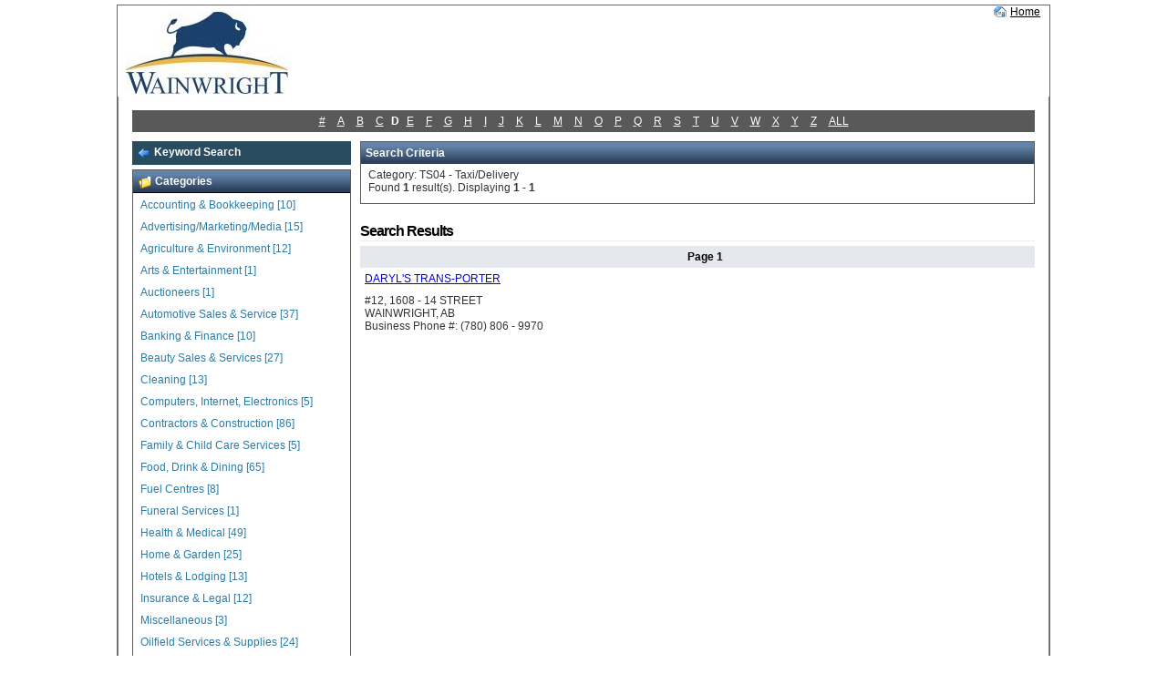

--- FILE ---
content_type: text/html
request_url: https://townwainwright.serenic.com/CSS4/bd/results?cat=TS04&aPage=D
body_size: 15934
content:
<!DOCTYPE HTML PUBLIC "-//W3C//DTD HTML 4.01 Transitional//EN">




<html>
	<head>
<meta http-equiv="Content-Type" content="text/html;charset=utf-8" />
	    <meta http-equiv="X-UA-Compatible" content="IE=5" >
            <meta name="robots" content="noindex">
<meta name="google-site-verification" content="slPLRl-WKpzgSt7ccdCq79Hm66TLxq7u0-j0c9MuNfo" />
	    <link href="/CSS4/_bellamyTheme/css/structure.css" rel="stylesheet" type="text/css">
	    <link href="/CSS4/_bellamyTheme/css/style.css" rel="stylesheet" type="text/css">
	    <link href="/CSS4/_bellamyTheme/css/bellamy-render.css" rel="stylesheet" type="text/css">
	    <link href="/CSS4/_bellamyTheme/css/calendar.css" rel="stylesheet" type="text/css">
	    <link href="/CSS4/_bellamyTheme/css/menu.css" rel="stylesheet" type="text/css">
	
	  	<script type="text/javascript" src="/CSS4/_bellamyTheme/javascript/bellamy-default.js"></script>
	    <script type="text/javascript" src="/CSS4/_bellamyTheme/javascript/bellamy-render.js"></script>
	    <script type="text/javascript" src="/CSS4/_bellamyTheme/javascript/bellamy-utils.js"></script>
	    <script type="text/javascript" src="/CSS4/_bellamyTheme/javascript/datechooser.js"></script>
	    <script type="text/javascript" src="/CSS4/_bellamyTheme/javascript/calendar.js"></script>
	    <script type="text/javascript" src="/CSS4/_bellamyTheme/javascript/prototype.js"></script>
	    <script type="text/javascript" src="/CSS4/_bellamyTheme/javascript/rico.js"></script>
	
	    <script type="text/javascript">
	//        document.domain = "dc-srv-39";
	
			var contextPath = "/CSS4";
			
		    var __onload_hook = bellamyInitializers = new Array();
		    
		    function init() {
		        for (var i = 0; i < bellamyInitializers.length; i++) {
		            bellamyInitializers[i]();
		        }
		    }

	    </script>
	    
	    
		
		    <link rel="stylesheet" type="text/css" href="/CSS4/_bellamyTheme/css/main.css" />
	   	
		
		
		
		    <script src="/CSS4/js/jquery/jquery-1.4.2.min.js"></script>
<link rel="stylesheet" href="/CSS4/js/jquery-ui/css/custom-theme/jquery-ui-1.8.6.custom.css" type="text/css" />
<script src="/CSS4/js/jquery-ui/jquery-ui-1.8.6.custom.min.js"></script>
<link rel="stylesheet" href="/CSS4/js/jquery-treeview/jquery.treeview.css" type="text/css" />
<script	src="/CSS4/js/jquery-treeview/jquery.treeview.min.js"></script>
<script	src="/CSS4/js/jquery-treeview/jquery.treeview.async.js"></script>

	    
	    
		
		
		    
	    
	    
	    <title>Business Directory - Citizen Self-Service</title>
	    
	    
 
	    <style>
  #topTable {
    width: 950px;
    height: auto;
    border: 1px solid #666;
    margin-top: 5px;
  }
</style>
	</head>

	<body onload="init()">
		<table cellpadding="0" cellspacing="0" id="topTable" align="center">
		 
			
			
			<tr>
				<td id="header">
<div id="toolbar">
	
	<a href="/CSS4/home" class="home">Home</a>
	
</div>
<div id="logoImage"><br/></div>
</td>
			</tr>
			</
		
		
		<tr>
			<td valign="top" id="bodyTd">
				
				
					<div id="menu"></div>
				
				
				<a name="top"></a>
				
				
				
					<div id="body">
						

<div class="paddedContent">
	<table class="mainContainer">
		<tr>
			<td colspan="10">
				

<div class="pagination">
	
			
			
			
			
		
		<a href="/CSS4/bd/results?aPage=0&amp;cat=TS04">#</a>
		
	
		
		
			
				
				
				
				
			
			<a href="/CSS4/bd/results?aPage=A&amp;cat=TS04">A</a>
		
	
		
		
			
				
				
				
				
			
			<a href="/CSS4/bd/results?aPage=B&amp;cat=TS04">B</a>
		
	
		
		
			
				
				
				
				
			
			<a href="/CSS4/bd/results?aPage=C&amp;cat=TS04">C</a>
		
	
		
			<b>D</b>
		
		
	
		
		
			
				
				
				
				
			
			<a href="/CSS4/bd/results?aPage=E&amp;cat=TS04">E</a>
		
	
		
		
			
				
				
				
				
			
			<a href="/CSS4/bd/results?aPage=F&amp;cat=TS04">F</a>
		
	
		
		
			
				
				
				
				
			
			<a href="/CSS4/bd/results?aPage=G&amp;cat=TS04">G</a>
		
	
		
		
			
				
				
				
				
			
			<a href="/CSS4/bd/results?aPage=H&amp;cat=TS04">H</a>
		
	
		
		
			
				
				
				
				
			
			<a href="/CSS4/bd/results?aPage=I&amp;cat=TS04">I</a>
		
	
		
		
			
				
				
				
				
			
			<a href="/CSS4/bd/results?aPage=J&amp;cat=TS04">J</a>
		
	
		
		
			
				
				
				
				
			
			<a href="/CSS4/bd/results?aPage=K&amp;cat=TS04">K</a>
		
	
		
		
			
				
				
				
				
			
			<a href="/CSS4/bd/results?aPage=L&amp;cat=TS04">L</a>
		
	
		
		
			
				
				
				
				
			
			<a href="/CSS4/bd/results?aPage=M&amp;cat=TS04">M</a>
		
	
		
		
			
				
				
				
				
			
			<a href="/CSS4/bd/results?aPage=N&amp;cat=TS04">N</a>
		
	
		
		
			
				
				
				
				
			
			<a href="/CSS4/bd/results?aPage=O&amp;cat=TS04">O</a>
		
	
		
		
			
				
				
				
				
			
			<a href="/CSS4/bd/results?aPage=P&amp;cat=TS04">P</a>
		
	
		
		
			
				
				
				
				
			
			<a href="/CSS4/bd/results?aPage=Q&amp;cat=TS04">Q</a>
		
	
		
		
			
				
				
				
				
			
			<a href="/CSS4/bd/results?aPage=R&amp;cat=TS04">R</a>
		
	
		
		
			
				
				
				
				
			
			<a href="/CSS4/bd/results?aPage=S&amp;cat=TS04">S</a>
		
	
		
		
			
				
				
				
				
			
			<a href="/CSS4/bd/results?aPage=T&amp;cat=TS04">T</a>
		
	
		
		
			
				
				
				
				
			
			<a href="/CSS4/bd/results?aPage=U&amp;cat=TS04">U</a>
		
	
		
		
			
				
				
				
				
			
			<a href="/CSS4/bd/results?aPage=V&amp;cat=TS04">V</a>
		
	
		
		
			
				
				
				
				
			
			<a href="/CSS4/bd/results?aPage=W&amp;cat=TS04">W</a>
		
	
		
		
			
				
				
				
				
			
			<a href="/CSS4/bd/results?aPage=X&amp;cat=TS04">X</a>
		
	
		
		
			
				
				
				
				
			
			<a href="/CSS4/bd/results?aPage=Y&amp;cat=TS04">Y</a>
		
	
		
		
			
				
				
				
				
			
			<a href="/CSS4/bd/results?aPage=Z&amp;cat=TS04">Z</a>
		
	
	
	
	
		
			
			
			
		
		<a href="/CSS4/bd/results?cat=TS04">ALL</a>
	
	
</div>

			</td>
		</tr>
		<tr>
			<td valign="top" width="25%">
				<div class="leftMenuButton">
					<a href="search"><img src="../images/arrow_left_blue.png" align="top"/> Keyword Search</a>
				</div>
				


	<div class="menuSection">
		<div class="sectionHeader">
			<img src="../images/folder.png" align="top"> Categories
		</div>
		
			<div class="category">
				<div>
					
						
					
					<a href="/CSS4/bd/results?cat=AC">Accounting &amp; Bookkeeping
						[10]</a>
				</div>
			</div>
		
			<div class="category">
				<div>
					
						
					
					<a href="/CSS4/bd/results?cat=ADV">Advertising/Marketing/Media
						[15]</a>
				</div>
			</div>
		
			<div class="category">
				<div>
					
						
					
					<a href="/CSS4/bd/results?cat=AGR">Agriculture &amp; Environment
						[12]</a>
				</div>
			</div>
		
			<div class="category">
				<div>
					
						
					
					<a href="/CSS4/bd/results?cat=ART">Arts &amp; Entertainment
						[1]</a>
				</div>
			</div>
		
			<div class="category">
				<div>
					
						
					
					<a href="/CSS4/bd/results?cat=AUC">Auctioneers
						[1]</a>
				</div>
			</div>
		
			<div class="category">
				<div>
					
						
					
					<a href="/CSS4/bd/results?cat=AUT">Automotive Sales &amp; Service
						[37]</a>
				</div>
			</div>
		
			<div class="category">
				<div>
					
						
					
					<a href="/CSS4/bd/results?cat=BK">Banking &amp; Finance
						[10]</a>
				</div>
			</div>
		
			<div class="category">
				<div>
					
						
					
					<a href="/CSS4/bd/results?cat=BT">Beauty Sales &amp; Services
						[27]</a>
				</div>
			</div>
		
			<div class="category">
				<div>
					
						
					
					<a href="/CSS4/bd/results?cat=CLN">Cleaning
						[13]</a>
				</div>
			</div>
		
			<div class="category">
				<div>
					
						
					
					<a href="/CSS4/bd/results?cat=CIE">Computers, Internet, Electronics
						[5]</a>
				</div>
			</div>
		
			<div class="category">
				<div>
					
						
					
					<a href="/CSS4/bd/results?cat=CON">Contractors &amp; Construction
						[86]</a>
				</div>
			</div>
		
			<div class="category">
				<div>
					
						
					
					<a href="/CSS4/bd/results?cat=FCS">Family &amp; Child Care Services
						[5]</a>
				</div>
			</div>
		
			<div class="category">
				<div>
					
						
					
					<a href="/CSS4/bd/results?cat=FD">Food, Drink &amp; Dining
						[65]</a>
				</div>
			</div>
		
			<div class="category">
				<div>
					
						
					
					<a href="/CSS4/bd/results?cat=FC">Fuel Centres
						[8]</a>
				</div>
			</div>
		
			<div class="category">
				<div>
					
						
					
					<a href="/CSS4/bd/results?cat=FS">Funeral Services
						[1]</a>
				</div>
			</div>
		
			<div class="category">
				<div>
					
						
					
					<a href="/CSS4/bd/results?cat=HM">Health &amp; Medical
						[49]</a>
				</div>
			</div>
		
			<div class="category">
				<div>
					
						
					
					<a href="/CSS4/bd/results?cat=HG">Home &amp; Garden
						[25]</a>
				</div>
			</div>
		
			<div class="category">
				<div>
					
						
					
					<a href="/CSS4/bd/results?cat=HL">Hotels &amp; Lodging
						[13]</a>
				</div>
			</div>
		
			<div class="category">
				<div>
					
						
					
					<a href="/CSS4/bd/results?cat=IL">Insurance &amp; Legal
						[12]</a>
				</div>
			</div>
		
			<div class="category">
				<div>
					
						
					
					<a href="/CSS4/bd/results?cat=MIS">Miscellaneous
						[3]</a>
				</div>
			</div>
		
			<div class="category">
				<div>
					
						
					
					<a href="/CSS4/bd/results?cat=OIL">Oilfield Services &amp; Supplies
						[24]</a>
				</div>
			</div>
		
			<div class="category">
				<div>
					
						
					
					<a href="/CSS4/bd/results?cat=PC">Pet Care Services
						[8]</a>
				</div>
			</div>
		
			<div class="category">
				<div>
					
						
					
					<a href="/CSS4/bd/results?cat=PHO">Photography &amp; Art
						[8]</a>
				</div>
			</div>
		
			<div class="category">
				<div>
					
						
					
					<a href="/CSS4/bd/results?cat=PR">Professional Services
						[3]</a>
				</div>
			</div>
		
			<div class="category">
				<div>
					
						
					
					<a href="/CSS4/bd/results?cat=RE">Real Estate
						[11]</a>
				</div>
			</div>
		
			<div class="category">
				<div>
					
						
					
					<a href="/CSS4/bd/results?cat=RN">Rental Equipment
						[2]</a>
				</div>
			</div>
		
			<div class="category">
				<div>
					
						
					
					<a href="/CSS4/bd/results?cat=SR">Shopping &amp; Retail
						[55]</a>
				</div>
			</div>
		
			<div class="category">
				<div>
					
						
					
					<a href="/CSS4/bd/results?cat=SP">Sports &amp; Recreation
						[10]</a>
				</div>
			</div>
		
			<div class="category">
				<div>
					
						
					
					<a href="/CSS4/bd/results?cat=SS">Storage Services
						[1]</a>
				</div>
			</div>
		
			<div class="category">
				<div>
					
						
					
					<a href="/CSS4/bd/results?cat=TS">Transportation &amp; Safety
						[18]</a>
				</div>
			</div>
		
			<div class="category">
				<div>
					
						
					
					<a href="/CSS4/bd/results?cat=WR">Waste Disposal/Recycling
						[9]</a>
				</div>
			</div>
		
	</div>


				


	<div class="menuSection">
		<div class="sectionHeader">
			<img src="../images/star_yellow.png" align="top"> Popular Categories
		</div>
		
			<div class="category">
				<div>
					
						
					
					<a href="/CSS4/bd/results?cat=CON">Contractors &amp; Construction
						[89061 hits]</a>
				</div>
				
			</div>
		
			<div class="category">
				<div>
					
						
					
					<a href="/CSS4/bd/results?cat=SR">Shopping &amp; Retail
						[75371 hits]</a>
				</div>
				
			</div>
		
			<div class="category">
				<div>
					
						
					
					<a href="/CSS4/bd/results?cat=FD">Food, Drink &amp; Dining
						[66948 hits]</a>
				</div>
				
			</div>
		
			<div class="category">
				<div>
					
						
					
					<a href="/CSS4/bd/results?cat=HM">Health &amp; Medical
						[48076 hits]</a>
				</div>
				
			</div>
		
			<div class="category">
				<div>
					
						
					
					<a href="/CSS4/bd/results?cat=AUT">Automotive Sales &amp; Service
						[41634 hits]</a>
				</div>
				
			</div>
		
	</div>


				


	<div class="menuSection">
		<div class="sectionHeader">
			<img src="../images/window_time.png" align="top"> Recent Businesses
		</div>
		
			<div class="category">
				<div class="businessName">
					
						
					
					<a href="/CSS4/bd/business?id=13212">MAIN STREET THRIFT AND CONSIGNMENT</a>
				</div>
				<div class="businessAddress">
					406 - 10 STREET<br/>WAINWRIGHT, AB<br/>
				</div>
			</div>
		
			<div class="category">
				<div class="businessName">
					
						
					
					<a href="/CSS4/bd/business?id=13211">AVEIRO SLEEP LP</a>
				</div>
				<div class="businessAddress">
					201 - 9 STREET<br/>WAINWRIGHT, AB<br/>
				</div>
			</div>
		
			<div class="category">
				<div class="businessName">
					
						
					
					<a href="/CSS4/bd/business?id=13210">ENVIRONMENTAL 360 SOLUTIONS (ALBERTA) LTD</a>
				</div>
				<div class="businessAddress">
					5510 - 59 AVENUE<br/>LLOYDMINSTER, AB<br/>
				</div>
			</div>
		
			<div class="category">
				<div class="businessName">
					
						
					
					<a href="/CSS4/bd/business?id=13209">J.J.'S PAINT PROS</a>
				</div>
				<div class="businessAddress">
					1114 - 26 STREET<br/>WAINWRIGHT, AB<br/>
				</div>
			</div>
		
			<div class="category">
				<div class="businessName">
					
						
					
					<a href="/CSS4/bd/business?id=13208">SMALL TOWN ELEGANCE</a>
				</div>
				<div class="businessAddress">
					1633 - 6 AVENUE<br/>WAINWRIGHT, AB<br/>
				</div>
			</div>
		
	</div>


			</td>
			<td valign="top" width="75%">
				



				

<div class="menuSection">
	<div class="sectionHeader">
		Search Criteria
	</div>
	<div style="padding: 5px 5px 5px 8px;">
		
			
			
			
			
			
				Category: TS04 - Taxi/Delivery
				<br/>
			
		
		
		<div>
			Found <b>1</b> result(s).
			
				Displaying 
				<b>
					1
					-
					
						1
					
					
				</b>		
			
		</div>
	</div>
</div>


				

<h2>Search Results</h2>

	



	<div class="numeric pagination">
		<a href="" style="visibility: hidden">.</a>
		<span>Page 1</span>
	</div>



	<table cellspacing="0" align="center" class="searchResults" border="0">
		
			
				
			
			<tr class="even">
				<td>
					<a href="/CSS4/bd/business?id=13035">DARYL'S TRANS-PORTER</a>
				</td>
				<td width="1%" rowspan="3" align="center" valign="top">
					<a href="/CSS4/bd/business?id=13035"><img src="businessImage?id=13035"/></a>
				</td>
			</tr>
			
				<tr class="even">
					<td>
						#12, 1608 - 14 STREET<br/>WAINWRIGHT, AB<br/><span class='label'>Business Phone #: </span>(780) 806 - 9970<br/>
					</td>
				</tr>
			
			
			
			<tr class="even">
				<td><br/></td>
			</tr>
			
		
	</table>


			</td>
		</tr>
	</table>

</div>

					</div>
				
				
			</td>
		</tr>
		
		 
			
			
			<tr>
				<td id="footer">


<div style="float: right;">
    Version: 8.0.4567.1
</div>
<div style="float: left;">
	<div>&copy; 2018 Serenic Software </div>
</div>
</td>
			</tr>
			
		
	</body>

</html>

--- FILE ---
content_type: text/css
request_url: https://townwainwright.serenic.com/CSS4/_bellamyTheme/css/structure.css
body_size: 683
content:
/*
	Copyright Bellamy Software (r)
	http://www.bellamysoftware.com
*/
html, body {
   width: 100%;
   height: 100%;
   margin: 0px;
   padding: 0px;
}

.stretch {
   width: 100%;
   height: 100%;
   margin: 0px;
   padding: 0px;
}

#body {
	padding: 10px;
}

#header {
	height: 100px;
	background-image: url(../images/head_bg.jpg);
background-repeat: no-repeat;
	vertical-align: top;
}

#header td, #header p, #header th, #header div, #header span, #header a, #header u {
	color: #000000;
}

#footer {
	height: 20px;
	background-color: #474F42;
	vertical-align: top;
	padding: 4px;
}

#footer a, #footer td, #footer th {
	color: #FFFFFF;
}


--- FILE ---
content_type: text/css
request_url: https://townwainwright.serenic.com/CSS4/_bellamyTheme/css/style.css
body_size: 1029
content:
/*
	Copyright Bellamy Software (r)
	http://www.bellamysoftware.com
*/
body, td, p {
	font-family: Arial, sans-serif;
	font-size: 12px;
	color: #333333;
}

h1, h2, h3, h4, h5, h6 {
	letter-spacing: -1px;
	font-family: arial,verdana,sans-serif;
	margin: 1.2em 0 .3em;
	color:#000;
	border-bottom: 1px solid #eee;
	padding-bottom: .1em
}
h1 {font-size: 196%;margin-top:.6em}
h2 {font-size: 136%}
h3 {font-size: 126%}
h4 {font-size: 116%}
h5 {font-size: 106%}
h6 {font-size: 96%}

/*
h1, h2, h3, h4 {
	color: #444444;
}

h1 {
	font-size: 17px;
	font-weight: bold;
	text-transform: uppercase;
}
h2 {
	font-size: 15px;
	font-weight: bold;
	text-transform: capitalize;
}
h3 {
	font-weight: bold;
	text-transform: capitalize;
	font-size: 14px;
}
h4 {
	font-size: 13px;
	font-weight: bold;
	text-transform: capitalize;
}
*/

img {
	border: 0px;
}

ul {
	margin-top: 3px;
}

p {
	margin-bottom: 0px;
	margin-top: 0px; 
}
/* Commons */

.center {
	text-align: center;	
}


--- FILE ---
content_type: text/css
request_url: https://townwainwright.serenic.com/CSS4/_bellamyTheme/css/bellamy-render.css
body_size: 6005
content:
/*
	Copyright Bellamy Software (r)
	http://www.bellamysoftware.com
*/
/* container */

	.container {
		background: url(../images/r_lt.gif) no-repeat top left;
		margin: 0px;
	}

	.container .header {
		height: auto;
		background: url(../images/r_rt.gif) no-repeat top right;
		margin: 0px;
	}
	
	.container .header .text {
		margin-left: 6px;
		margin-right: 6px;
		background-color: #003366;
	    font-family:tahoma, arial, sans-serif;
	    font-size:12px;
	    color: #FFFFFF;
	    font-weight:bold;
	    text-transform:uppercase;
	    padding-left: 5px;
	    padding-top: 5px;
	    padding-bottom: 4px;
	}
	
	.container .body {
		margin: 0px;
		background-color: #EEEEEE;
		border: 1px solid #003366;
	}
	
	.container .body .content {
		margin: 0px;
		padding: 10px;
	}


/*
.container {
}

.container .header {
	background-color: #474F42;
}

.container .header .text {
    font-family:tahoma, arial, sans-serif;
    font-size:12px;
    color: #FFFFFF;
    font-weight:bold;
    text-transform:uppercase;
    padding-left: 10px;
    padding-bottom: 5px;
}

.container .body {
    background-color: #EEEEEE;
}

.container .body .content {
    padding: 10px;
}

*/

/* rounded 

.roundedEdges {
   background-color : #EEEEEE;
}

.roundedEdges .body {
   padding: 10px;
}
*/

.roundedEdgesDown {
   background-color : #F9F8F8;
   border: 1px solid #776655;
}

.roundedEdgesDown .roundedEdgesDownBody {
   padding: 10px;
}

/* nice [list] table */

/*
.listTable {
	border-collapse: collapse;	
}

.listTable td {
	border: 1px solid #D4D0C5;
	padding: 5px;
	color: #474F42;
	font-size: 11px;	
}

.listTable a:link, .listTable a:active, .listTable a:visited {
	color: #003366;
	font-size: 11px;
	text-transform: capitalize;
	text-decoration: none;
	font-weight: bold;
}

.listTable a:hover{
	text-decoration: underline
}

.listTableHeader, .listTableHeader td {
	background-image: url(../images/bg.listtableheader.jpg);
	background-repeat: repeat-x;
	height: 32px;
	font-family: verdana, arial, sans-serif;
	color: #000000;
	font-size: 11px;
	font-weight: bold;
	text-decoration: none;
}

.listTableHeader td {
	white-space: nowrap;
	border: 1px solid #D4D0C5;
}

.listTable th {
	background-image: url(../images/bg.listtableheader.jpg);
	background-repeat: repeat-x;
	height: 32px;
	font-family: verdana, arial, sans-serif;
	color: #000000;
	font-size: 11px;
	font-weight: bold;
	text-decoration: none;
	white-space: nowrap;
	border: 1px solid #D4D0C5;
	padding-left: 5px;
	padding-right: 5px;
}
*/

	table.listTable {
    	border-collapse: collapse;
    	background-color: inherit;
    }
    
	table.listTable th, table.listTable .headRow td {
    	border: 1px solid #474F42;
        background-color: #474F42;
        padding: 3px 10px 3px 10px;
        text-align: left;
        font-size: 12px;
        font-family: sans-serif;
        color: white;
        font-weight: bold;
    }
    
	table.listTable th a, table.listTable .headRow td a {
        color: white;
        font-weight: bold;
    }
    
	table.listTable td {
    	border: 1px solid #7399c4;
        background-color: #FFFFFF;
        padding: 2px 10px 2px 10px;
        font-size: 12px;
        font-family: sans-serif;
    }
    
    table.listTable a {
        text-decoration: underline;
        color: #333;
    }
    
    table.listTable a:hover {
        text-decoration: none;
    }

	table.listTable .noborder {
		border: 0px;
		background-color: inherit;
	}
	
	table.listTable .noborder td {
		background-color: inherit;
		border: 0px;
	}

	tr.odd td {
        background-color: #F5F5F5;
    }
    
	tr.even td {
        background-color: #FFFFFF;
    }
    
.even{
/* blue (default) */
	background-color: #FFFFFF;
/* MD Greenview */
/*	background-color: #e3f4e3;  */
}

.odd{
/*    blue (default)  */
	background-color: #F5F5F5; 
/* MD Greenview */
/*	background-color: #ceedce; */
}

/* nice [vertical] table*/

.verticalTable th {
	color: #444444;
	font-size: 12px;
	font-weight: bold;
	text-transform: capitalize;
	text-align: right;
	font-family: sans-serif;
	white-space: nowrap;
}

.verticalTable td {
	color: #000000;
	font-size: 12px;
	font-weight: normal;
	font-family: sans-serif;
}

.verticalTable input {
 	font-weight: normal;
	color: #003366;
	font-size: 11px;
}

/* nice info table */
table.infoTable {
	border: 1px solid #6B92BD;
	border-collapse: collapse;
}

.infoTable caption {
	border-top: 1px solid #6B92BD; 
	border-right: 1px solid #6B92BD;
	border-left: 1px solid #6B92BD;
	background-color: #6B92BD;
	color: #FFF;
	padding: 3px 10px 3px 10px;
	font-size: 13px;
	font-weight: bold;
	text-align: left;
}

.infoTable th {
	color: #333;
	font-weight: bold;
	text-align: right;
	padding-left: 10px;
	padding-right: 5px;
	padding-top: 2px;
	padding-bottom: 2px;
	vertical-align: top;
	font-size: 12px;
	white-space: nowrap;
}

.infoTable td {
	padding-right: 10px;
	padding-top: 2px;
	padding-bottom: 2px;
	font-size: 12px;
}

.toggler {
	cursor: pointer;
	text-decoration: underline;
	width: auto;
}

/*
.clear {
    overflow: hidden;
    width: 100%;
}

a.button {
    background: transparent url('bg_button_a.gif') no-repeat scroll top right;
    color: #444;
    display: block;
    float: left;
    font: normal 12px arial, sans-serif;
    height: 24px;
    margin-right: 6px;
    padding-right: 18px;
    text-decoration: none;
}

a.button span {
    background: transparent url('bg_button_div.gif') no-repeat;
    display: block;
    line-height: 14px;
    padding: 5px 0 5px 18px;
}

a.button:active {
    background-position: bottom right;
    color: #000;
    outline: none;
}

a.button:active span {
    background-position: bottom left;
    padding: 6px 0 4px 18px;
}
*/


--- FILE ---
content_type: text/css
request_url: https://townwainwright.serenic.com/CSS4/_bellamyTheme/css/calendar.css
body_size: 1850
content:
/*
	Copyright Bellamy Software (r)
	http://www.bellamysoftware.com
*/
/* Calendar style */

#calendarPlaceholder {
    display:none; 
    position:absolute;
    width: 200px;
}

#calendarPlaceholder .whitelinks {
    padding: 3px;
}

#calendarPlaceholder .whitelinks, #calendarPlaceholder .whitelinks:active,  #calendarPlaceholder .whitelinks:visited {
    color: #000000;
    font-weight: bold;
    font-size: 11px;
    font-family: sans-serif;
    text-decoration: none;
}

#calendarPlaceholder .whitelinks:hover {
    text-decoration: underline;
}

#calendarPlaceholder .calendarHeader {
    height: 20px;
    vertical-align: middle;
    width: 100%;
    background: #FFFFFF url(../images/title-bg.gif);
    text-align: center;
    font-weight: bold;
    font-size: 12px;
    font-family: sans-serif;
}

#calendarPlaceholder .calendarTable {
    background: #FFFFFF; 
    border: 1px solid #cccccc;
    width: 100%;
}

#calendarPlaceholder .calendarDaysRow {
    background: #FFFFFF url(../images/dark-bg.gif);
    text-align: center;
}

#calendarPlaceholder .calendarDaysRow .weekend {
    color: #D15656;
}

#calendarPlaceholder .calendarRow {
    height: 30px;
    text-align: center;
}

#calendarPlaceholder .calendarRow td:hover {
    background: #CCCCCC;
}

#calendarPlaceholder .calendarRow .calendarDay {
    background: #EEEEEE;
}

#calendarPlaceholder .calendarRow .calendarDaySelected {
    background: #CCCCCC;
}

#calendarPlaceholder .calendarRow .calendarEmptyDay {
    background: #DDDDDD;
}

#calendarPlaceholder .calendarRow a, #calendarPlaceholder .calendarRow a:active, #calendarPlaceholder .calendarRow a:visited  {
    color: #555555;
    text-decoration: none;
}

#calendarPlaceholder .calendarRow a:hover {
    text-decoration: underline;
}


--- FILE ---
content_type: text/css
request_url: https://townwainwright.serenic.com/CSS4/_bellamyTheme/css/menu.css
body_size: 159
content:
/*
	Copyright Bellamy Software (r)
	http://www.bellamysoftware.com
*/

#menu {
	float: left;
	background-color: #EEEEEE;
	border: 1px solid #CCCCCC;
}

--- FILE ---
content_type: text/css
request_url: https://townwainwright.serenic.com/CSS4/_bellamyTheme/css/main.css
body_size: 5235
content:
#header h1{
	margin-left: 170px;
	border-bottom: 0;
	color: white;
}

#toolbar {
	float: right;
	padding: 0px 10px 0px 0px;
}

#toolbar .home {
	margin-left: 10px;
	padding-left: 19px;
	background: transparent url("../images/home.png") center left no-repeat;
}

#toolbar .logout {
	margin-left: 10px;
	padding-left: 19px;
	background: transparent url("../images/lock_delete.png") center left no-repeat;
}

#toolbar .myAcount {
	margin-left: 10px;
	padding-left: 19px;
	background: transparent url("../images/user1_view.png") center left no-repeat;
}

#map_canvas {
	border: 3px solid grey; 
	height: 400px; 
	width: 439px; 
}

.sectionHeader {
	font-weight: bold;
	background: #595959;
	color: white;
	padding: 5px;
}

.menuSection {
	margin-bottom: 10px;
	padding-bottom: 5px;
	border: 1px solid #595959;
}

.category {
	padding: 5px 5px 5px 8px;
}

.businessAddress {
	padding-left: 10px;
	font-size: 10px;
	font-weight: lighter;
}

.floatRight {
	float: right;
}

.alignRight {
	text-align: right;
}

.treeViewItem a {
	text-decoration: none;
	cursor: pointer;
}

table.searchForm, .businessDetails {
	width: 100%;
	border-collapse:collapse;
	background: white;
}

.searchField {
	width: 100%;
}

.searchForm .header, .businessDetails .header {
	font-weight: bold;
	background: #595959;
	color: white;
	padding:5px;
	
}

.streetNumber {
	width: 70px;
}

.pagination {
	text-align: center;
	background: #595959;
	padding: 5px;
	color: white;
}

.pagination a, .pagination span{
	/*text-decoration: none;*/
	padding: 10px 5px;
	color: white;
}

.numeric a, .numeric span{
	color: black;
}

.numeric {
	background: #E5E8ED;
}

.pagination span {
	font-weight: bold;
}

.pagination a:hover {
	text-decoration: underline;
}

.businessDetails .label {
	font-weight: bold;
	white-space: nowrap;
	width: 10px;
}

.businessDetails .label {
	width: 100px;
}

.businessDetails .body {
	padding: 5px;
	border: 1px solid #595959;
}

.backToSearch {
	margin-bottom: 5px;
}

.searchCount {
	text-align: center;
	padding-top: 10px;
}

.bold {
	font-weight: bold;
}

.searchCriteria {
	padding-bottom: 10px;
}

.formContainer {
	border: 1px solid #595959;
}

input, select {
	border: 1px solid #595959; 
}

.searchResults {
	width: 100%;
}

#footer {
	color: white;
}

#body {
	width:1000px;
	border-left: 1px solid grey;
	border-right: 1px solid grey;
}

.businessName a {
	font-weight: bold;
	text-decoration: none;
}

.category a, .category a:VISITED {
	color: #2C7BA5;
	text-decoration: none;
}

.category a:HOVER {
	color: #09bddc;
}

.leftMenuButton {
	background-color: #294D60;
	padding: 5px;
	margin-bottom: 5px;
}

.leftMenuButton a {
	color: white;
	font-weight: bold;
	text-decoration: none;
}

.leftMenuButton a:HOVER {
	color: #F5FCFF;
}

.paddedContent {
	padding: 0px;
}

.paddedContent h1 {
	border: none;
}

#menu {
	display: none;
}

#logoImage {
	display:none;
}

.loginFormHolder {
	width: 300px;
	margin-left: auto;
	margin-right: auto;
}

.loginFormHolder table {
	border-collapse: collapse;
}

.loginFormHolder table td {
	padding: 5px;
}

div.errorMessage {
	color: red;
	margin: 3px;
}

ul.errorMessage {
	margin: 0px;
	padding: 0px;
}

ul.errorMessage li {
	color: black	;
	list-style-type: none;
	border: 1px solid red;
	background-color: #FFCCCC;
	margin: 3px;
	padding: 10px;
}

.mainContainer {
	border-collapse: collapse;
}

.mainContainer td {
	padding: 5px;
}

.sectionHeader, .businessDetails .header, .formContainer .header {
	background: white url("../images/holder_bg.gif") top left repeat-x;
}

.businessImageStub {
	margin: 10px 10px 2px 10px;
	border: 1px solid #CCC;
	background: #EFEFEF url("../images/photo_scenery.png") center center no-repeat;
	width: 200px;
	height: 150px;
}

.businessShortDescription {
	font-style: italic;
	margin: -10px 0px 5px 5px;
	font-size: 110%;
}

.businessLongDescription {
	padding: 5px;
}

.businessLongDescription p {
	margin: 10px 0px;
}

.businessSummaryContacts {
	margin: 0px 0px 20px 20px;
}

table.listTable {
    background-color: inherit;
    border-collapse: collapse;
}
table.listTable th, table.listTable .header td {
    background: white url("../images/holder_bg.gif") top left repeat-x;
    border: 1px solid #6B91BC;
    color: white;
    font-family: sans-serif;
    font-size: 12px;
    font-weight: bold;
    padding: 3px 10px;
    text-align: left;
    height: 25px;
}
table.listTable th a, table.listTable .headRow td a {
    color: white;
    font-weight: bold;
}
table.listTable td {
    background-color: #FFFFFF;
    border: 1px solid #7399C4;
    font-family: sans-serif;
    font-size: 12px;
    padding: 2px 10px;
}
table.listTable a {
    color: #333333;
    text-decoration: underline;
}
table.listTable a:hover {
    text-decoration: none;
}
table.listTable .noborder {
    background-color: inherit;
    border: 0 none;
}
table.listTable .noborder td {
    background-color: inherit;
    border: 0 none;
}


--- FILE ---
content_type: application/javascript
request_url: https://townwainwright.serenic.com/CSS4/_bellamyTheme/javascript/bellamy-render.js
body_size: 2321
content:
/* Copyright Bellamy Software (http://www.bellamysoftware.com) 2006 */

	/* default */
//     document.bellmaySchemaColor = "#003366";
    
	/* M.D. Greenview */
    // document.bellmaySchemaColor = "#008800";

    function render() {
        var bRicoHeadersBGColor = document.bellmaySchemaColor;

        // do rounded
		/*
		var bRicoRounded = document.getElementsByClassName("roundedEdges");
		for (var j = 0; j < bRicoRounded.length; j++) {
			Rico.Corner.round(bRicoRounded[j], {border: bRicoHeadersBGColor});
		}
        */
		
        // do rounded
		/*
		var bRicoRoundedDown = document.getElementsByClassName("roundedEdgesDown");
		for (var j = 0; j < bRicoRoundedDown.length; j++) {
			Rico.Corner.round(bRicoRoundedDown[j], {border: bRicoHeadersBGColor, corners: "bottom"});
		}
        */
		
		//do the container        
		/*
        var bRicoContainers = document.getElementsByClassName("container");
        for (var j = 0; j < bRicoContainers.length; j++) {
            var container = bRicoContainers[j];
            
            var bRicoHeaders = getElementsByClassNamesStarting("header", container);
            for (var i = bRicoHeaders.length -1; i >= 0 ; i--) {
                bRicoHeaders[i].style.backgroundColor = bRicoHeadersBGColor;
                Rico.Corner.round(bRicoHeaders[i], {corners:"top"});
            }
            
            var bRicoBodys = getElementsByClassNamesStarting("body", container);
            for (var i = bRicoBodys.length - 1; i >= 0 ; i--) {
                Rico.Corner.round(bRicoBodys[i], {border: bRicoHeadersBGColor, corners:"bottom"});
            }
        }
        */
    }
    /*
    function getElementsByClassNamesStarting(className, parent) {
        var children = parent.getElementsByTagName('*');
        var elements = new Array();

        for (var i = 0; i < children.length; i++) {
            var child = children[i];
            var classNames = child.className.split(' ');
            for (var j = 0; j < classNames.length; j++) {
                if (classNames[j] == className) {
                    elements.push(child);
                    break;
                }
            }
        }

        return elements;
    }
    */

//    bellamyInitializers.push(render);


--- FILE ---
content_type: application/javascript
request_url: https://townwainwright.serenic.com/CSS4/_bellamyTheme/javascript/datechooser.js
body_size: 32007
content:
/*
DateChooser 2.7
January 15, 2008
For usage details see http://yellow5.us/projects/datechooser/

Creative Commons Attribution 2.0 License
http://creativecommons.org/licenses/by/2.0/
*/

if (!objPHPDate)
{
	var objPHPDate =
	{
		/* These values are defaults. Please feel free to modify them as needed. */

		aDay: ['Sunday', 'Monday', 'Tuesday', 'Wednesday', 'Thursday', 'Friday', 'Saturday'],
		aShortDay: ['Sun', 'Mon', 'Tue', 'Wed', 'Thu', 'Fri', 'Sat'],
		aLetterDay: ['S', 'M', 'T', 'W', 'T', 'F', 'S'],
		aMonth: ['January', 'February', 'March', 'April', 'May', 'June', 'July', 'August', 'September', 'October', 'November', 'December'],
		aShortMonth: ['Jan', 'Feb', 'Mar', 'Apr', 'May', 'Jun', 'Jul', 'Aug', 'Sep', 'Oct', 'Nov', 'Dec'],
		aSuffix: ['th', 'st', 'nd', 'rd', 'th', 'th', 'th', 'th', 'th', 'th', 'th', 'th', 'th', 'th', 'th', 'th', 'th', 'th', 'th', 'th', 'th', 'st', 'nd', 'rd', 'th', 'th', 'th', 'th', 'th', 'th', 'th', 'st'],

		/* End user-editable values */

		sTimezoneOffset: '',

		GetTimezoneOffset: function()
		{
			var objLocal = new Date();
			objLocal.setHours(0);
			objLocal.setMinutes(0);
			objLocal.setSeconds(0);
			objLocal.setMilliseconds(0);

			var objUTC = new Date();
			objUTC.setFullYear(objLocal.getUTCFullYear());
			objUTC.setMonth(objLocal.getUTCMonth());
			objUTC.setDate(objLocal.getUTCDate());
			objUTC.setHours(objLocal.getUTCHours());
			objUTC.setMinutes(objLocal.getUTCMinutes());
			objUTC.setSeconds(objLocal.getUTCSeconds());
			objUTC.setMilliseconds(objLocal.getUTCMilliseconds());

			this.sTimezoneOffset = ((objLocal.getTime() - objUTC.getTime()) / (1000 * 3600));
			var bNegative = (this.sTimezoneOffset < 0);

			this.sTimezoneOffset  = bNegative ? (this.sTimezoneOffset + '').substring(1) : this.sTimezoneOffset + '';
			this.sTimezoneOffset  = this.sTimezoneOffset.replace(/\.5/, (parseInt('$1', 10) * 60) + '');
			this.sTimezoneOffset += (this.sTimezoneOffset.substring(this.sTimezoneOffset.length - 3) != ':30') ? ':00' : '';
			this.sTimezoneOffset  = (this.sTimezoneOffset.substr(0, this.sTimezoneOffset.indexOf(':')).length == 1) ? '0' + this.sTimezoneOffset : this.sTimezoneOffset;
			this.sTimezoneOffset  = bNegative ? '-' + this.sTimezoneOffset : '+' + this.sTimezoneOffset;

			delete objLocal;
			delete objUTC;
			return true;
		},

		PHPDate: function()
		{
			var sFormat = (arguments.length > 0) ? arguments[0] : '';

			var nYear = this.getFullYear();
			var sYear = nYear + '';

			var nMonth = this.getMonth();
			var sMonth = (nMonth + 1) + '';
			var sPaddedMonth = (sMonth.length == 1) ? '0' + sMonth : sMonth;

			var nDate = this.getDate();
			var sDate = nDate + '';
			var sPaddedDate = (sDate.length == 1) ? '0' + sDate : sDate;

			var nDay = this.getDay();
			var sDay = nDay + '';

			sFormat = sFormat.replace(/([cDdFjLlMmNnrSUwYy])/g, 'y5-cal-regexp:$1');
			sFormat = sFormat.replace(/y5-cal-regexp:c/g, sYear + '-' + sPaddedMonth + '-' + sPaddedDate + 'T00:00:00' + objPHPDate.sTimezoneOffset);
			sFormat = sFormat.replace(/y5-cal-regexp:D/g, objPHPDate.aShortDay[nDay]);
			sFormat = sFormat.replace(/y5-cal-regexp:d/g, sPaddedDate);
			sFormat = sFormat.replace(/y5-cal-regexp:F/g, objPHPDate.aMonth[nMonth]);
			sFormat = sFormat.replace(/y5-cal-regexp:j/g, nDate);
			sFormat = sFormat.replace(/y5-cal-regexp:L/g, objPHPDate.aLetterDay[nDay]);
			sFormat = sFormat.replace(/y5-cal-regexp:l/g, objPHPDate.aDay[nDay]);
			sFormat = sFormat.replace(/y5-cal-regexp:M/g, objPHPDate.aShortMonth[nMonth]);
			sFormat = sFormat.replace(/y5-cal-regexp:m/g, sPaddedMonth);
			sFormat = sFormat.replace(/y5-cal-regexp:N/g, (nDay == 0) ? 7 : nDay);
			sFormat = sFormat.replace(/y5-cal-regexp:n/g, sMonth);
			sFormat = sFormat.replace(/y5-cal-regexp:r/g, objPHPDate.aShortDay[nDay] + ', ' + sPaddedDate + ' ' + objPHPDate.aShortMonth[nMonth] + ' ' + sYear + ' 00:00:00 ' + objPHPDate.sTimezoneOffset.replace(/:/, ''));
			sFormat = sFormat.replace(/y5-cal-regexp:S/g, objPHPDate.aSuffix[nDate]);
			sFormat = sFormat.replace(/y5-cal-regexp:U/g, parseInt((this.getTime() / 1000), 10));
			sFormat = sFormat.replace(/y5-cal-regexp:w/g, nDay);
			sFormat = sFormat.replace(/y5-cal-regexp:Y/g, sYear);
			sFormat = sFormat.replace(/y5-cal-regexp:y/g, sYear.substring(2));

			return sFormat;
		}
	};

	objPHPDate.GetTimezoneOffset();
	Date.prototype.getPHPDate = objPHPDate.PHPDate;
}

function DateChooser()
{
	/* These values are defaults. Please feel free to modify them as needed. */

	var nWeekStartDay = 0;
	var nXOffset = 0;
	var nYOffset = 0;
	var nTimeout = 0;
	var objAllowedDays = {'0':true, '1':true, '2':true, '3':true, '4':true, '5':true, '6':true};
	var fnUpdate = null;
	var sDefaultIcon = false;
	var objUpdateFields = {};
	var objEarliestDate = null;
	var objLatestDate = null;

	/* End user-editable values */

	if (!arguments || !document.getElementById || !document.getElementsByTagName) return null;
	var ndBodyElement = document.getElementsByTagName('body').length ? document.getElementsByTagName('body')[0] : document;
	var objTimeout = null;
	var ndFrame = null;

	/*@cc_on@*/
	/*@if(@_jscript_version < 6)
		if (document.getElementById('iframehack'))
		{
			ndFrame = document.getElementById('iframehack');
		}
		else
		{
			ndFrame = xb.createElement('iframe');
			ndFrame.id = 'iframehack';
			ndFrame.src = 'javascript:null;';
			ndFrame.scrolling = 'no';
			ndFrame.frameBorder = 0;
			ndFrame.style.border = '0';
			ndFrame.style.padding = 0;
			ndFrame.style.display = 'none';
			ndFrame.style.position = 'absolute';
			ndFrame.style.zIndex = '5000';

			ndBodyElement.appendChild(ndFrame);
		}
	/*@end@*/

	var nDateChooserID = 0;
	while (document.getElementById('calendar' + nDateChooserID)) ++nDateChooserID;
	var sDateChooserID = 'calendar' + nDateChooserID;

	var objSelectedDate = null;

	var objStartDate = new Date();
	objStartDate.setHours(0);
	objStartDate.setMinutes(0);
	objStartDate.setSeconds(0);
	objStartDate.setMilliseconds(0);

	var objMonthYear = new Date(objStartDate);
	objMonthYear.setDate(1);

	var ndDateChooser = xb.createElement('div');
	ndDateChooser.id = sDateChooserID;
	ndDateChooser.className = 'calendar';
	ndDateChooser.style.visibility = 'hidden';
	ndDateChooser.style.position = 'absolute';
	ndDateChooser.style.zIndex = '5001';
	ndDateChooser.style.top = '0';
	ndDateChooser.style.left = '0';
	ndBodyElement.appendChild(ndDateChooser);

	var AddClickEvents = function()
	{
		var aNavLinks = ndDateChooser.getElementsByTagName('thead')[0].getElementsByTagName('a');
		for (var nNavLink = 0; aNavLinks[nNavLink]; ++nNavLink)
		{
			events.add(aNavLinks[nNavLink], 'click', function(e)
			{
				e = e || events.fix(event);
				var ndClicked = e.target || e.srcElement;
				if (ndClicked.nodeName == '#text') ndClicked = ndClicked.parentNode;

				var sClass = ndClicked.className;

				if (sClass == 'previousyear')
				{
					objMonthYear.setFullYear(objMonthYear.getFullYear() - 1);
					if (objEarliestDate && objEarliestDate.getTime() > objMonthYear.getTime())
					{
						objMonthYear.setFullYear(objEarliestDate.getFullYear());
						objMonthYear.setMonth(objEarliestDate.getMonth());
					}
				}
				else if (sClass == 'previousmonth')
				{
					objMonthYear.setMonth(objMonthYear.getMonth() - 1);
					if (objEarliestDate && objEarliestDate.getTime() > objMonthYear.getTime())
					{
						objMonthYear.setFullYear(objEarliestDate.getFullYear());
						objMonthYear.setMonth(objEarliestDate.getMonth());
					}
				}
				else if (sClass == 'currentdate')
				{
					objMonthYear.setFullYear(objStartDate.getFullYear());
					objMonthYear.setMonth(objStartDate.getMonth());
				}
				else if (sClass == 'nextmonth')
				{
					objMonthYear.setMonth(objMonthYear.getMonth() + 1);
					if (objLatestDate && objLatestDate.getTime() < objMonthYear.getTime())
					{
						objMonthYear.setFullYear(objLatestDate.getFullYear());
						objMonthYear.setMonth(objLatestDate.getMonth());
					}
				}
				else if (sClass == 'nextyear')
				{
					objMonthYear.setFullYear(objMonthYear.getFullYear() + 1);
					if (objLatestDate && objLatestDate.getTime() < objMonthYear.getTime())
					{
						objMonthYear.setFullYear(objLatestDate.getFullYear());
						objMonthYear.setMonth(objLatestDate.getMonth());
					}
				}

				RefreshDisplay();
				return false;
			});
		}

		var aDateLinks = ndDateChooser.getElementsByTagName('tbody')[0].getElementsByTagName('a');
		for (var nDateLink = 0; aDateLinks[nDateLink]; ++nDateLink)
		{
			events.add(aDateLinks[nDateLink], 'click', function(e)
			{
				e = e || events.fix(event);
				var ndClicked = e.target || e.srcElement;
				if (ndClicked.nodeName == '#text') ndClicked = ndClicked.parentNode;

				for (var nLink = 0; aDateLinks[nLink]; ++nLink)
				{
					if (aDateLinks[nLink].className == 'selecteddate') aDateLinks[nLink].removeAttribute('class');
				}

				var objTempDate = new Date(objMonthYear);
				objTempDate.setDate(parseInt(ndClicked.childNodes[0].nodeValue, 10));

				var nTime = objTempDate.getTime();
				var sWeekday = objTempDate.getPHPDate('w');
				delete objTempDate;

				if (objEarliestDate && objEarliestDate.getTime() > nTime) return false;
				if (objLatestDate && objLatestDate.getTime() < nTime) return false;
				if (!objAllowedDays[sWeekday]) return false;

				objMonthYear.setTime(nTime);
				objMonthYear.setDate(1);
				if (!objSelectedDate) objSelectedDate = new Date(nTime);
				objSelectedDate.setTime(nTime);
				ndClicked.className = 'selecteddate';

				if (ndFrame) ndFrame.style.display = 'none';
				ndDateChooser.style.visibility = 'hidden';

				if (objTimeout) clearTimeout(objTimeout);

				UpdateFields();

				if (fnUpdate) fnUpdate(objSelectedDate);
				return false;
			});
		}

		return true;
	};

	var UpdateFields = function()
	{
		if (!objSelectedDate) return true;

		for (var sFieldName in objUpdateFields)
		{
			var ndField = document.getElementById(sFieldName);
			if (ndField) {
                ndField.value = objSelectedDate.getPHPDate(objUpdateFields[sFieldName]);
            }
		}

		return true;
	};

	var RefreshDisplay = function()
	{
		var ndTable, ndTHead, ndTR, ndTH, ndA, ndTBody, ndTD, nTime, sWeekday;
		var sClass = '';

		var objTempDate = new Date(objMonthYear);

		var objToday = new Date();
		objToday.setHours(0);
		objToday.setMinutes(0);
		objToday.setSeconds(0);
		objToday.setMilliseconds(0);

		ndTable = xb.createElement('table');
		ndTable.setAttribute('summary', 'DateChooser');

		ndTHead = xb.createElement('thead');
		ndTable.appendChild(ndTHead);

		ndTR = xb.createElement('tr');
		ndTHead.appendChild(ndTR);

		ndTH = xb.createElement('th');
		ndTR.appendChild(ndTH);
		ndA = xb.createElement('a');
		ndA.className = 'previousyear';
		ndA.setAttribute('href', '#');
		ndA.setAttribute('title', 'Previous Year');
		ndTH.appendChild(ndA);
		ndA.appendChild(document.createTextNode(String.fromCharCode(171)));

		ndTH = xb.createElement('th');
		ndTR.appendChild(ndTH);
		ndA = xb.createElement('a');
		ndA.className = 'previousmonth';
		ndA.setAttribute('href', '#');
		ndA.setAttribute('title', 'Previous Month');
		ndTH.appendChild(ndA);
		ndA.appendChild(document.createTextNode(String.fromCharCode(60)));

		ndTH = xb.createElement('th');
		ndTH.setAttribute('colspan', '3');
		/*@cc_on@*/
		/*@if(@_jscript)
			ndTH.colSpan = '3';
		/*@end@*/
		ndTR.appendChild(ndTH);
		ndA = xb.createElement('a');
		ndA.className = 'currentdate';
		ndA.setAttribute('href', '#');
		ndA.setAttribute('title', 'Current Date');
		ndTH.appendChild(ndA);
		ndA.appendChild(document.createTextNode(objMonthYear.getPHPDate("M Y")));

		ndTH = xb.createElement('th');
		ndTR.appendChild(ndTH);
		ndA = xb.createElement('a');
		ndA.className = 'nextmonth';
		ndA.setAttribute('href', '#');
		ndA.setAttribute('title', 'Next Month');
		ndTH.appendChild(ndA);
		ndA.appendChild(document.createTextNode(String.fromCharCode(62)));

		ndTH = xb.createElement('th');
		ndTR.appendChild(ndTH);
		ndA = xb.createElement('a');
		ndA.className = 'nextyear';
		ndA.setAttribute('href', '#');
		ndA.setAttribute('title', 'Next Year');
		ndTH.appendChild(ndA);
		ndA.appendChild(document.createTextNode(String.fromCharCode(187)));

		ndTR = xb.createElement('tr');
		ndTHead.appendChild(ndTR);

		for (var nDay = 0; objPHPDate.aLetterDay[nDay]; ++nDay)
		{
			ndTD = xb.createElement('td');
			ndTR.appendChild(ndTD);
			ndTD.appendChild(document.createTextNode(objPHPDate.aLetterDay[(nWeekStartDay + nDay) % objPHPDate.aLetterDay.length]));
		}

		ndTBody = xb.createElement('tbody');
		ndTable.appendChild(ndTBody);

		while (objTempDate.getMonth() == objMonthYear.getMonth())
		{
			ndTR = xb.createElement('tr');
			ndTBody.appendChild(ndTR);

			for (nDay = 0; nDay < 7; ++nDay)
			{
				var nWeek = (nWeekStartDay + nDay) % objPHPDate.aLetterDay.length;
				if ((objTempDate.getDay() == nWeek) && (objTempDate.getMonth() == objMonthYear.getMonth()))
				{
					nTime = objTempDate.getTime();
					sWeekday = objTempDate.getPHPDate('w');

					sClass  = (objSelectedDate && (objTempDate.getTime() == objSelectedDate.getTime())) ? 'selectedday' : '';
					sClass += (objTempDate.getTime() == objToday.getTime()) ? ' today' : '';
					sClass  = ((sClass.length > 0) && (sClass[1] == ' ')) ? sClass.substr(1, sClass.length - 1) : sClass;

					ndTD = xb.createElement('td');
					if ((objEarliestDate && objEarliestDate.getTime() > nTime) || (objLatestDate && objLatestDate.getTime() < nTime) || !objAllowedDays[sWeekday]) ndTD.className = 'invalidday';
					ndTR.appendChild(ndTD);

					ndA = xb.createElement('a');
					if (sClass.length > 0) ndA.className = sClass;
					ndA.setAttribute('href', '#');
					ndTD.appendChild(ndA);
					ndA.appendChild(document.createTextNode(objTempDate.getDate()));

					objTempDate.setDate(objTempDate.getDate() + 1);
				}
				else
				{
					ndTD = xb.createElement('td');
					ndTR.appendChild(ndTD);
				}
			}
		}

		while (ndDateChooser.hasChildNodes()) ndDateChooser.removeChild(ndDateChooser.firstChild);
		ndDateChooser.appendChild(ndTable);

		if (ndFrame)
		{
			ndFrame.style.display = 'block';
			ndFrame.style.top = ndDateChooser.style.top;
			ndFrame.style.left = ndDateChooser.style.left;
			ndFrame.style.width = (ndTable.clientWidth + 2) + 'px';
			ndFrame.style.height = (ndTable.clientHeight + 4) + 'px';
		}

		AddClickEvents();

		delete objTempDate;
		delete objToday;
		return true;
	};

	var DisplayDateChooser = function()
	{
		var sPositionX = (arguments.length > 0) ? arguments[0] : 'auto';
		var sPositionY = (arguments.length > 1) ? arguments[1] : 'auto';

		var ndStyle = ndDateChooser.style;
		ndStyle.top = sPositionY + '';
		ndStyle.left = sPositionX + '';

		ndDateChooser.style.visibility = 'visible';
		if (objTimeout) clearTimeout(objTimeout);

		if (objSelectedDate)
		{
			objMonthYear.setTime(objSelectedDate.getTime());
		}
		else
		{
			objMonthYear.setTime(objStartDate.getTime());
		}

		objMonthYear.setHours(0);
		objMonthYear.setMinutes(0);
		objMonthYear.setSeconds(0);
		objMonthYear.setMilliseconds(0);
		objMonthYear.setDate(1);

		return RefreshDisplay();
	};

	var GetPosition = function(ndNode)
	{
		var nTop = 0, nLeft = 0;
		if (ndNode.offsetParent)
		{
			nTop = ndNode.offsetTop;
			nLeft = ndNode.offsetLeft;

			while (ndNode.offsetParent)
			{
				ndNode = ndNode.offsetParent;

				nTop += ndNode.offsetTop;
				nLeft += ndNode.offsetLeft;
			}
		}

		return ({'top' : nTop, 'left' : nLeft});
	};

	this.displayPosition = function()
	{
		var sPositionX = (arguments.length > 0) ? arguments[0] : 'auto';
		var sPositionY = (arguments.length > 1) ? arguments[1] : 'auto';

		return DisplayDateChooser(sPositionX, sPositionY);
	};

	this.display = function(e)
	{
		e = e || events.fix(event);

		var ndClicked = e.target || e.srcElement;
		if (ndClicked.nodeName == '#text') ndClicked = ndClicked.parentNode;

		var objPosition = GetPosition(ndClicked);

		DisplayDateChooser(objPosition.left + nXOffset + 'px', objPosition.top + nYOffset + 'px');

		return false;
	};

	this.setXOffset = function()
	{
		nXOffset = ((arguments.length > 0) && (typeof(arguments[0]) == 'number')) ? parseInt(arguments[0], 10) : nXOffset;

		return true;
	};

	this.setYOffset = function()
	{
		nYOffset = ((arguments.length > 0) && (typeof(arguments[0]) == 'number')) ? parseInt(arguments[0], 10) : nYOffset;

		return true;
	};

	this.setCloseTime = function()
	{
		nTimeout = ((arguments.length > 0) && (typeof(arguments[0]) == 'number') && (arguments[0] >= 0)) ? arguments[0] : nTimeout;

		return true;
	};

	this.setUpdateFunction = function()
	{
		if ((arguments.length > 0) && (typeof(arguments[0]) == 'function')) fnUpdate = arguments[0];

		return true;
	};

	this.setUpdateField = function()
	{
		objUpdateFields = {};
		if ((typeof(arguments[0]) == 'string') && (typeof(arguments[1]) == 'string') && document.getElementById(arguments[0]))
		{
			objUpdateFields[arguments[0]] = arguments[1];
		}
		else if ((typeof(arguments[0]) == 'object') && (typeof(arguments[1]) == 'object'))
		{
			for (var nField = 0; arguments[0][nField] !== undefined; ++nField)
			{
				if (nField >= arguments[1].length) break;
				objUpdateFields[arguments[0][nField]] = arguments[1][nField];
			}
		}
		else if (typeof(arguments[0]) == 'object')
		{
			objUpdateFields = arguments[0];
		}

		return true;
	};

	this.setLink = function()
	{
		var sLinkText = ((arguments.length > 0) && (typeof(arguments[0]) == 'string')) ? arguments[0] : 'Choose a date';
		var ndNode = ((arguments.length > 1) && (typeof(arguments[1]) == 'string')) ? document.getElementById(arguments[1]) : null;
		var bPlaceRight = ((arguments.length <= 2) || arguments[2]);
		var sTitleText = ((arguments.length > 3) && (typeof(arguments[3]) == 'string')) ? arguments[3] : 'Click to choose a date';

		if (!ndNode) return false;

		var ndAnchor = xb.createElement('a');
		ndAnchor.className = 'calendarlink';
		ndAnchor.href = '#';

		if (sTitleText.length > 0) ndAnchor.setAttribute('title', sTitleText);
		ndAnchor.appendChild(document.createTextNode(sLinkText));

		if (bPlaceRight)
		{
			if (ndNode.nextSibling)
			{
				ndNode.parentNode.insertBefore(ndAnchor, ndNode.nextSibling);
			}
			else
			{
				ndNode.parentNode.appendChild(ndAnchor);
			}
		}
		else
		{
			ndNode.parentNode.insertBefore(ndAnchor, ndNode);
		}

		events.add(ndAnchor, 'click', this.display);

		return true;
	};

	this.setIcon = function()
	{
		var sIconFile = ((arguments.length > 0) && (typeof(arguments[0]) == 'string')) ? arguments[0] : sDefaultIcon;
		var ndNode = ((arguments.length > 1) && (typeof(arguments[1]) == 'string')) ? document.getElementById(arguments[1]) : null;
		var bPlaceRight = ((arguments.length <= 2) || arguments[2]);
		var sTitleText = ((arguments.length > 3) && (typeof(arguments[3]) == 'string')) ? arguments[3] : 'Click to choose a date';

		if (!ndNode || !sIconFile) return false;

		var ndIcon = xb.createElement('img');
		ndIcon.className = 'calendaricon';
		ndIcon.src = sIconFile;
		ndIcon.setAttribute('alt', 'DateChooser Icon ' + (nDateChooserID + 1));
		if (sTitleText.length > 0) ndIcon.setAttribute('title', sTitleText);

		if (bPlaceRight)
		{
			if (ndNode.nextSibling)
			{
				ndNode.parentNode.insertBefore(ndIcon, ndNode.nextSibling);
			}
			else
			{
				ndNode.parentNode.appendChild(ndIcon);
			}
		}
		else
		{
			ndNode.parentNode.insertBefore(ndIcon, ndNode);
		}

		events.add(ndIcon, 'click', this.display);

		return true;
	};

	this.setStartDate = function()
	{
		if (!arguments.length || !(typeof(arguments[0]) == 'object') || !arguments[0].getTime) return false;

		objStartDate.setTime(arguments[0].getTime());
		objStartDate.setHours(0);
		objStartDate.setMinutes(0);
		objStartDate.setSeconds(0);
		objStartDate.setMilliseconds(0);

		if (objEarliestDate && objEarliestDate.getTime() > objStartDate.getTime())
		{
			objStartDate.setTime(objEarliestDate.getTime());
		}
		else if (objLatestDate && objLatestDate.getTime() < objStartDate.getTime())
		{
			objStartDate.setTime(objLatestDate.getTime());
		}

		objMonthYear.setMonth(objStartDate.getMonth());
		objMonthYear.setFullYear(objStartDate.getFullYear());

		if (!objSelectedDate) objSelectedDate = new Date(objStartDate);
		objSelectedDate.setTime(objStartDate);

		return true;
	};

	this.setEarliestDate = function()
	{
		if (!arguments.length || (typeof(arguments[0]) != 'object') || !arguments[0].getTime) return false;

		objEarliestDate = new Date();
		objEarliestDate.setTime(arguments[0].getTime());
		objEarliestDate.setHours(0);
		objEarliestDate.setMinutes(0);
		objEarliestDate.setSeconds(0);
		objEarliestDate.setMilliseconds(0);

		if (objEarliestDate.getTime() > objStartDate.getTime())
		{
			objStartDate.setTime(objEarliestDate.getTime());
			objMonthYear.setMonth(objEarliestDate.getMonth());
			objMonthYear.setFullYear(objEarliestDate.getFullYear());
		}

		if (objSelectedDate && (objEarliestDate.getTime() > objSelectedDate.getTime()))
		{
			objSelectedDate.setTime(objEarliestDate.getTime());
			objMonthYear.setMonth(objEarliestDate.getMonth());
			objMonthYear.setFullYear(objEarliestDate.getFullYear());
		}

		return true;
	};

	this.setLatestDate = function()
	{
		if (!arguments.length || !(typeof(arguments[0]) == 'object') || !arguments[0].getTime) return false;

		objLatestDate = new Date();
		objLatestDate.setTime(arguments[0].getTime());
		objLatestDate.setHours(0);
		objLatestDate.setMinutes(0);
		objLatestDate.setSeconds(0);
		objLatestDate.setMilliseconds(0);

		if (objLatestDate.getTime() < objStartDate.getTime())
		{
			objStartDate.setTime(objLatestDate.getTime());
			objMonthYear.setMonth(objLatestDate.getMonth());
			objMonthYear.setFullYear(objLatestDate.getFullYear());
		}

		if (objSelectedDate && (objLatestDate.getTime() < objSelectedDate.getTime()))
		{
			objSelectedDate.setTime(objLatestDate.getTime());
			objMonthYear.setMonth(objLatestDate.getMonth());
			objMonthYear.setFullYear(objLatestDate.getFullYear());
		}

		return true;
	};

	this.setAllowedDays = function()
	{
		if (!arguments.length || !(typeof(arguments[0]) == 'object')) return false;

		var nCount;
		for (nCount = 0; nCount < 7; ++nCount)
		{
			objAllowedDays[nCount + ''] = false;
		}

		for (nCount = 0; arguments[0][nCount] !== undefined; ++nCount)
		{
			objAllowedDays[arguments[0][nCount] + ''] = true;
		}

		return true;
	};

	this.setWeekStartDay = function()
	{
		if (!arguments.length || !(typeof(arguments[0]) == 'number')) return false;

		var nNewStartDay = parseInt(arguments[0], 10);
		if ((nNewStartDay < 0) || (nNewStartDay > 6)) return false;

		nWeekStartDay = nNewStartDay;

		return true;
	};

	this.getSelectedDate = function()
	{
		return objSelectedDate;
	};

	this.setSelectedDate = function(objDate)
	{
		if (!objSelectedDate) objSelectedDate = new Date(objDate);
		objSelectedDate.setHours(0);
		objSelectedDate.setMinutes(0);
		objSelectedDate.setSeconds(0);
		objSelectedDate.setMilliseconds(0);

		UpdateFields();

		return true;
	};

	this.updateFields = function()
	{
		return UpdateFields();
	};

	var clickWindow = function(e)
	{
		e = e || events.fix(event);
		var ndTarget = e.target || e.srcElement;
		if (ndTarget.nodeName == '#text') ndTarget = ndTarget.parentNode;

		while (ndTarget && (ndTarget != document))
		{
			if (ndTarget.className == 'calendar') return true;
			ndTarget = ndTarget.parentNode;
		}

		for (var nCount = 0; nCount <= nDateChooserID; ++nCount)
		{
			if (ndFrame) ndFrame.style.display = 'none';
			document.getElementById('calendar' + nCount).style.visibility = 'hidden';
		}

		return true;
	};

	var mouseoverDateChooser = function()
	{
		if (objTimeout) clearTimeout(objTimeout);
		return true;
	};

	var mouseoutDateChooser = function()
	{
		if (nTimeout > 0) objTimeout = setTimeout('document.getElementById("' + sDateChooserID + '").style.visibility = "hidden"; if (document.getElementById("iframehack")) document.getElementById("iframehack").style.display = "none";', nTimeout);

		return true;
	};

	events.add(ndDateChooser, 'mouseover', mouseoverDateChooser);
	events.add(ndDateChooser, 'mouseout', mouseoutDateChooser);
	events.add(document, 'mousedown', clickWindow);

	return true;
}

if (!Array.prototype.push)
{
	Array.prototype.push = function()
	{
		for (var nCount = 0; arguments[nCount] !== undefined; nCount++)
		{
			this[this.length] = arguments[nCount];
		}

		return this.length;
	};
}

if (!xb)
{
	var xb =
	{
		createElement: function(sElement)
		{
			if (document.createElementNS) return document.createElementNS('http://www.w3.org/1999/xhtml', sElement);
			if (document.createElement) return document.createElement(sElement);

			return null;
		},

		getElementsByAttribute: function(ndNode, sAttributeName, sAttributeValue)
		{
			var aReturnElements = [];

			if (!ndNode.all && !ndNode.getElementsByTagName) return aReturnElements;

			var rAttributeValue = RegExp('(^|\\s)' + sAttributeValue + '(\\s|$)');
			var sValue, aElements = ndNode.all || ndNode.getElementsByTagName('*');

			for (var nIndex = 0; aElements[nIndex]; ++nIndex)
			{
				if (!aElements[nIndex].getAttribute) continue;
				sValue = (sAttributeName == 'class') ? aElements[nIndex].className : aElements[nIndex].getAttribute(sAttributeName);
				if ((typeof(sValue) != 'string') || (sValue.length == 0)) continue;

				if (rAttributeValue.test(sValue)) aReturnElements.push(aElements[nIndex]);
			}

			return aReturnElements;
		},

		getOption: function(ndNode, sOption)
		{
			var sText = ndNode.getAttribute(sOption);
			if (sText) return sText;

			var sDefault = (arguments.length == 3) ? arguments[2] : false;
			var aMatch = ndNode.className.match(RegExp('(?:^|\\s)' + sOption + '=(?:\\\'|\\\")([^\\\'\\\"]+)(?:\\\'|\\\"|$)'));

			return aMatch ? aMatch[1] : sDefault;
		}
	};
}

// This is a variation of the addEvent script written by Dean Edwards (dean.edwards.name).
if (!events)
{
	var events =
	{
		nEventID: 1,

		add: function(ndElement, sType, fnHandler)
		{
			if (!fnHandler.$$nEventID) fnHandler.$$nEventID = this.nEventID++;
			if (ndElement.objEvents === undefined) ndElement.objEvents = {};

			var aHandlers = ndElement.objEvents[sType];
			if (!aHandlers)
			{
				aHandlers = ndElement.objEvents[sType] = {};
				if (ndElement['on' + sType]) aHandlers[0] = ndElement['on' + sType];
			}

			aHandlers[fnHandler.$$nEventID] = fnHandler;
			ndElement['on' + sType] = this.handle;

			return true;
		},

		handle: function(e)
		{
			e = e || events.fix(event);

			var bReturn = true, aHandlers = this.objEvents[e.type];
			for (var nIndex in aHandlers)
			{
				this.$$handle = aHandlers[nIndex];
				if (this.$$handle(e) === false) bReturn = false;
			}

			return bReturn;
		},

		fix: function(e)
		{
			e.preventDefault = this.fix.preventDefault;
			e.stopPropagation = this.fix.stopPropagation;

			return e;
		}
	};

	events.fix.preventDefault = function()
	{
		this.returnValue = false;

		return true;
	}

	events.fix.stopPropagation = function()
	{
		this.cancelBubble = true;

		return true;
	}
}

events.add(window, 'load', function()
{
	var ndDateChooser, ndElement, sLastID, sLinkID, objUpdateField, objDate, aPatternNodes;
	var sDateFormat, sIcon, sText, sXOffset, sYOffset, sCloseTime, sOnUpdate, sStartDate, sEarliestDate, sLatestDate, sAllowedDays, sWeekStartDay, sLinkPosition;
	var nFieldID = 0;

	objDate = new Date();
	objDate.setHours(0);
	objDate.setMinutes(0);
	objDate.setMilliseconds(0);

	var aElements = xb.getElementsByAttribute(document, 'class', 'datechooser');
	for (var nIndex = 0; aElements[nIndex]; ++nIndex)
	{
		ndDateChooser = aElements[nIndex];
		if (!ndDateChooser.id) ndDateChooser.id = 'dc-id-' + (++nFieldID);
		sLastID = ndDateChooser.id;

		sDateFormat = xb.getOption(ndDateChooser, 'dc-dateformat');
		sIcon = xb.getOption(ndDateChooser, 'dc-iconlink');
		sText = xb.getOption(ndDateChooser, 'dc-textlink');
		sXOffset = xb.getOption(ndDateChooser, 'dc-offset-x');
		sYOffset = xb.getOption(ndDateChooser, 'dc-offset-y');
		sCloseTime = xb.getOption(ndDateChooser, 'dc-closetime');
		sOnUpdate = xb.getOption(ndDateChooser, 'dc-onupdate');
		sStartDate = xb.getOption(ndDateChooser, 'dc-startdate');
		sEarliestDate = xb.getOption(ndDateChooser, 'dc-earliestdate');
		sLatestDate = xb.getOption(ndDateChooser, 'dc-latestdate');
		sAllowedDays = xb.getOption(ndDateChooser, 'dc-alloweddays');
		sWeekStartDay = xb.getOption(ndDateChooser, 'dc-weekstartday');
		sLinkPosition = xb.getOption(ndDateChooser, 'dc-linkposition');

		if (sLinkPosition) sLinkID = ndDateChooser.id;

		objUpdateField = {};
		if (sDateFormat) objUpdateField[ndDateChooser.id] = sDateFormat;

		aPatternNodes = ndDateChooser.all || ndDateChooser.getElementsByTagName('*');
		for (var nPattern = 0; aPatternNodes[nPattern]; ++nPattern)
		{
			ndElement = aPatternNodes[nPattern];

			sDateFormat = xb.getOption(ndElement, 'dc-dateformat');
			if (!sDateFormat) continue;

			if (!ndElement.id) ndElement.id = 'dc-id-' + (++nFieldID);

			sLastID = ndElement.id;
			objUpdateField[sLastID] = sDateFormat;

			if (!sLinkPosition) xb.getOption(ndElement, 'dc-linkposition');
			if (sLinkPosition) sLinkID = sLastID;
		}

		if (!sLinkPosition)
		{
			sLinkID = sLastID;
			sLinkPosition = 'right';
		}

		ndDateChooser.DateChooser = new DateChooser();
		if (sXOffset) ndDateChooser.DateChooser.setXOffset(sXOffset);
		if (sYOffset) ndDateChooser.DateChooser.setYOffset(sYOffset);
		if (sCloseTime) ndDateChooser.DateChooser.setCloseTime(sCloseTime);
		if (sOnUpdate) ndDateChooser.DateChooser.setUpdateFunction(eval(sOnUpdate));

		if (sStartDate)
		{
			objDate = new Date();
			objDate.setFullYear(parseInt(sStartDate.substring(4), 10));
			objDate.setMonth(parseInt(sStartDate.substring(0, 2), 10) - 1);
			objDate.setDate(parseInt(sStartDate.substring(2, 4), 10));

			ndDateChooser.DateChooser.setStartDate(objDate);
		}

		if (sEarliestDate)
		{
			objDate = new Date();
			objDate.setFullYear(parseInt(sEarliestDate.substring(4), 10));
			objDate.setMonth(parseInt(sEarliestDate.substring(0, 2), 10) - 1);
			objDate.setDate(parseInt(sEarliestDate.substring(2, 4), 10));

			ndDateChooser.DateChooser.setEarliestDate(objDate);
		}

		if (sLatestDate)
		{
			objDate = new Date();
			objDate.setFullYear(parseInt(sLatestDate.substring(4), 10));
			objDate.setMonth(parseInt(sLatestDate.substring(0, 2), 10) - 1);
			objDate.setDate(parseInt(sLatestDate.substring(2, 4), 10));

			ndDateChooser.DateChooser.setLatestDate(objDate);
		}

		if (sAllowedDays) ndDateChooser.DateChooser.setAllowedDays(sAllowedDays.split(','));
		if (sWeekStartDay) ndDateChooser.DateChooser.setWeekStartDay(parseInt(sWeekStartDay, 10));
		if (sIcon) ndDateChooser.DateChooser.setIcon(sIcon, sLinkID, (sLinkPosition != 'left'));
		if (sText) ndDateChooser.DateChooser.setLink(sText, sLinkID, (sLinkPosition != 'left'));
		ndDateChooser.DateChooser.setUpdateField(objUpdateField);
	}

	delete objDate;

	return true;
});

--- FILE ---
content_type: application/javascript
request_url: https://townwainwright.serenic.com/CSS4/_bellamyTheme/javascript/calendar.js
body_size: 5558
content:
/*
 * Copyright (c) 2007 Bellamy Software
 * 12040 - 149 Street, Edmonton, Alberta, Canada, T5V 1P2
 * All rights reserved.
 *
 * This software/file is the confidential and proprietary information of 
 * Bellamy Software. ("Confidential Information").  You shall not
 * disclose such Confidential Information and shall use it only in
 * accordance with the terms of the license agreement you entered into
 * with Bellamy Software.
 */
 
 /*
    Date Format 1.1
    (c) 2007 Steven Levithan <stevenlevithan.com>
    MIT license
    With code by Scott Trenda (Z and o flags, and enhanced brevity)
*/

/*** dateFormat
    Accepts a date, a mask, or a date and a mask.
    Returns a formatted version of the given date.
    The date defaults to the current date/time.
    The mask defaults ``"ddd mmm d yyyy HH:MM:ss"``.
*/
var dateFormat = function () {
    var token        = /d{1,4}|m{1,4}|yy(?:yy)?|([HhMsTt])\1?|[LloZ]|"[^"]*"|'[^']*'/g,
        timezone     = /\b(?:[PMCEA][SDP]T|(?:Pacific|Mountain|Central|Eastern|Atlantic) (?:Standard|Daylight|Prevailing) Time|(?:GMT|UTC)(?:[-+]\d{4})?)\b/g,
        timezoneClip = /[^-+\dA-Z]/g,
        pad = function (value, length) {
            value = String(value);
            length = parseInt(length) || 2;
            while (value.length < length)
                value = "0" + value;
            return value;
        };

    // Regexes and supporting functions are cached through closure
    return function (date, mask) {
        // Treat the first argument as a mask if it doesn't contain any numbers
        if (
            arguments.length == 1 &&
            (typeof date == "string" || date instanceof String) &&
            !/\d/.test(date)
        ) {
            mask = date;
            date = undefined;
        }

        date = date ? new Date(date) : new Date();
        if (isNaN(date))
            throw "invalid date";

        var dF = dateFormat;
        mask   = String(dF.masks[mask] || mask || dF.masks["default"]);

        var d = date.getDate(),
            D = date.getDay(),
            m = date.getMonth(),
            y = date.getFullYear(),
            H = date.getHours(),
            M = date.getMinutes(),
            s = date.getSeconds(),
            L = date.getMilliseconds(),
            o = date.getTimezoneOffset(),
            flags = {
                d:    d,
                dd:   pad(d),
                ddd:  dF.i18n.dayNames[D],
                dddd: dF.i18n.dayNames[D + 7],
                m:    m + 1,
                mm:   pad(m + 1),
                mmm:  dF.i18n.monthNames[m],
                mmmm: dF.i18n.monthNames[m + 12],
                yy:   String(y).slice(2),
                yyyy: y,
                h:    H % 12 || 12,
                hh:   pad(H % 12 || 12),
                H:    H,
                HH:   pad(H),
                M:    M,
                MM:   pad(M),
                s:    s,
                ss:   pad(s),
                l:    pad(L, 3),
                L:    pad(L > 99 ? Math.round(L / 10) : L),
                t:    H < 12 ? "a"  : "p",
                tt:   H < 12 ? "am" : "pm",
                T:    H < 12 ? "A"  : "P",
                TT:   H < 12 ? "AM" : "PM",
                Z:    (String(date).match(timezone) || [""]).pop().replace(timezoneClip, ""),
                o:    (o > 0 ? "-" : "+") + pad(Math.floor(Math.abs(o) / 60) * 100 + Math.abs(o) % 60, 4)
            };

        return mask.replace(token, function ($0) {
            return ($0 in flags) ? flags[$0] : $0.slice(1, $0.length - 1);
        });
    };
}();

// Some common format strings
dateFormat.masks = {
    "default":       "ddd mmm d yyyy HH:MM:ss",
    shortDate:       "m/d/yy",
    mediumDate:      "mmm d, yyyy",
    longDate:        "mmmm d, yyyy",
    fullDate:        "dddd, mmmm d, yyyy",
    shortTime:       "h:MM TT",
    mediumTime:      "h:MM:ss TT",
    longTime:        "h:MM:ss TT Z",
    isoDate:         "yyyy-mm-dd",
    isoTime:         "HH:MM:ss",
    isoDateTime:     "yyyy-mm-dd'T'HH:MM:ss",
    isoFullDateTime: "yyyy-mm-dd'T'HH:MM:ss.lo"
};

// Internationalization strings
dateFormat.i18n = {
    dayNames: [
        "Sun", "Mon", "Tue", "Wed", "Thr", "Fri", "Sat",
        "Sunday", "Monday", "Tuesday", "Wednesday", "Thursday", "Friday", "Saturday"
    ],
    monthNames: [
        "Jan", "Feb", "Mar", "Apr", "May", "Jun", "Jul", "Aug", "Sep", "Oct", "Nov", "Dec",
        "January", "February", "March", "April", "May", "June", "July", "August", "September", "October", "November", "December"
    ]
};

// For convenience...
Date.prototype.format = function (mask) {
    return dateFormat(this, mask);
}
     
 
function initDatepicker(elemId, format) {
    if (!format) {
        format = "yyyy/mm/dd";
    }
    var dateInput = document.getElementById(elemId);
    dateInput.DateChooser = new DateChooser();

    // Check if the browser has fully loaded the DateChooser object, and supports it.
    if (!dateInput.DateChooser.display) {
        return false;
    }

    dateInput.DateChooser.setCloseTime(200);
    dateInput.DateChooser.setXOffset(10);
    dateInput.DateChooser.setYOffset(-10);
    dateInput.DateChooser.setUpdateFunction(function(date) {
        dateInput.value = dateFormat(date, format);
    });
    dateInput.onclick = dateInput.DateChooser.display;
    dateInput.onfocus = function(){
        dateInput.blur()
    };
}
 

--- FILE ---
content_type: application/javascript
request_url: https://townwainwright.serenic.com/CSS4/_bellamyTheme/javascript/bellamy-default.js
body_size: 72
content:
/* Copyright Bellamy Software (http://www.bellamysoftware.com) 2006 */

